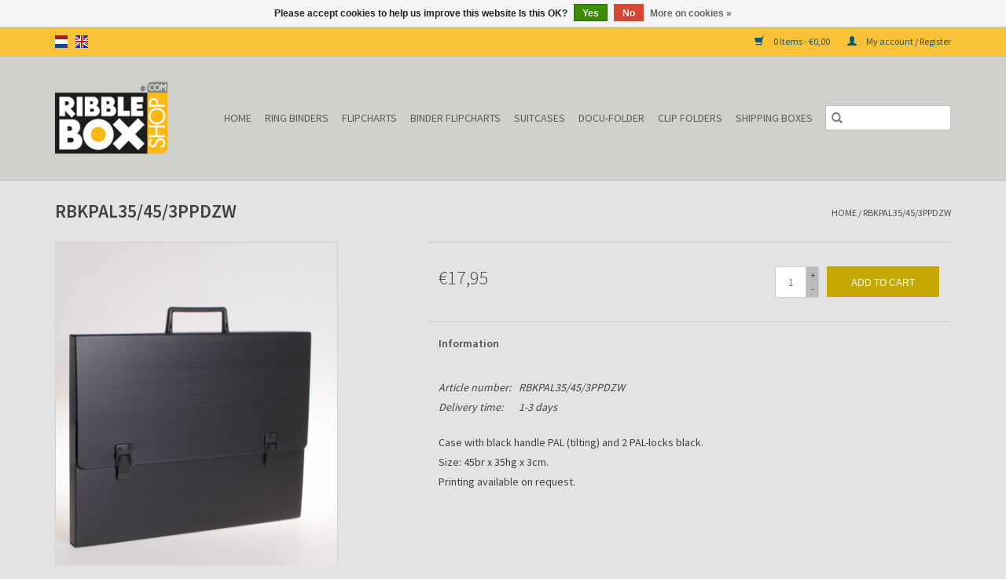

--- FILE ---
content_type: text/html;charset=utf-8
request_url: https://www.ribbleboxshop.com/en/rbkpal35-45-3ppdzw.html
body_size: 6459
content:
<!DOCTYPE html>
<html lang="en">
  <head>
    <meta charset="utf-8"/>
<!-- [START] 'blocks/head.rain' -->
<!--

  (c) 2008-2026 Lightspeed Netherlands B.V.
  http://www.lightspeedhq.com
  Generated: 19-01-2026 @ 05:27:57

-->
<link rel="canonical" href="https://www.ribbleboxshop.com/en/rbkpal35-45-3ppdzw.html"/>
<link rel="alternate" href="https://www.ribbleboxshop.com/en/index.rss" type="application/rss+xml" title="New products"/>
<link href="https://cdn.webshopapp.com/assets/cookielaw.css?2025-02-20" rel="stylesheet" type="text/css"/>
<meta name="robots" content="noodp,noydir"/>
<meta name="google-site-verification" content="c-vg55s_cWf64tpNpnULotYCmkAvoq8C147bD9SpZlc"/>
<meta property="og:url" content="https://www.ribbleboxshop.com/en/rbkpal35-45-3ppdzw.html?source=facebook"/>
<meta property="og:site_name" content="RibbleBoxShop"/>
<meta property="og:title" content="RBKPAL35/45/3PPDZW"/>
<meta property="og:description" content="Case (black)"/>
<meta property="og:image" content="https://cdn.webshopapp.com/shops/4269/files/884859/rbkpal35-45-3ppdzw.jpg"/>
<!--[if lt IE 9]>
<script src="https://cdn.webshopapp.com/assets/html5shiv.js?2025-02-20"></script>
<![endif]-->
<!-- [END] 'blocks/head.rain' -->
    <title>RBKPAL35/45/3PPDZW - RibbleBoxShop</title>
    <meta name="description" content="Case (black)" />
    <meta name="keywords" content="RBKPAL35/45/3PPDZW, cases, photoalbums, flipcharts, binders, cardbord, plastic, aluminum" />
    <meta http-equiv="X-UA-Compatible" content="IE=edge,chrome=1">
    <meta name="viewport" content="width=device-width, initial-scale=1.0">
    <meta name="apple-mobile-web-app-capable" content="yes">
    <meta name="apple-mobile-web-app-status-bar-style" content="black">

    <link rel="shortcut icon" href="https://cdn.webshopapp.com/shops/4269/themes/118433/assets/favicon.ico?20230321094410" type="image/x-icon" />
    <link href='//fonts.googleapis.com/css?family=Source%20Sans%20Pro:400,300,600' rel='stylesheet' type='text/css'>
    <link href='//fonts.googleapis.com/css?family=Source%20Sans%20Pro:400,300,600' rel='stylesheet' type='text/css'>
    <link rel="shortcut icon" href="https://cdn.webshopapp.com/shops/4269/themes/118433/assets/favicon.ico?20230321094410" type="image/x-icon" />
    <link rel="stylesheet" href="https://cdn.webshopapp.com/shops/4269/themes/118433/assets/bootstrap-min.css?2025042916421320200921091826" />
    <link rel="stylesheet" href="https://cdn.webshopapp.com/shops/4269/themes/118433/assets/style.css?2025042916421320200921091826" />
    <link rel="stylesheet" href="https://cdn.webshopapp.com/shops/4269/themes/118433/assets/settings.css?2025042916421320200921091826" />
    <link rel="stylesheet" href="https://cdn.webshopapp.com/assets/gui-2-0.css?2025-02-20" />
    <link rel="stylesheet" href="https://cdn.webshopapp.com/assets/gui-responsive-2-0.css?2025-02-20" />
    <link rel="stylesheet" href="https://cdn.webshopapp.com/shops/4269/themes/118433/assets/custom.css?2025042916421320200921091826" />
    
    <script src="https://cdn.webshopapp.com/assets/jquery-1-9-1.js?2025-02-20"></script>
    <script src="https://cdn.webshopapp.com/assets/jquery-ui-1-10-1.js?2025-02-20"></script>

    <script type="text/javascript" src="https://cdn.webshopapp.com/shops/4269/themes/118433/assets/global.js?2025042916421320200921091826"></script>
		<script type="text/javascript" src="https://cdn.webshopapp.com/shops/4269/themes/118433/assets/bootstrap-min.js?2025042916421320200921091826"></script>
    <script type="text/javascript" src="https://cdn.webshopapp.com/shops/4269/themes/118433/assets/jcarousel.js?2025042916421320200921091826"></script>
    <script type="text/javascript" src="https://cdn.webshopapp.com/assets/gui.js?2025-02-20"></script>
    <script type="text/javascript" src="https://cdn.webshopapp.com/assets/gui-responsive-2-0.js?2025-02-20"></script>

    <script type="text/javascript" src="https://cdn.webshopapp.com/shops/4269/themes/118433/assets/share42.js?2025042916421320200921091826"></script>

    <!--[if lt IE 9]>
    <link rel="stylesheet" href="https://cdn.webshopapp.com/shops/4269/themes/118433/assets/style-ie.css?2025042916421320200921091826" />
    <![endif]-->
    <link rel="stylesheet" media="print" href="https://cdn.webshopapp.com/shops/4269/themes/118433/assets/print-min.css?2025042916421320200921091826" />
  </head>
  <body>
    <header>
  <div class="topnav">
    <div class="container">
            	<div class="left">
        	            <div class="languages" aria-label="Languages" role="region">
                  

  <a class="flag nl" title="Nederlands" lang="nl" href="https://www.ribbleboxshop.com/nl/go/product/752381">nl</a>
  <a class="flag en" title="English" lang="en" href="https://www.ribbleboxshop.com/en/go/product/752381">en</a>
            </div>
        	
                	</div>
      
      <div class="right">
        <span role="region" aria-label="Cart">
          <a href="https://www.ribbleboxshop.com/en/cart/" title="Cart" class="cart">
            <span class="glyphicon glyphicon-shopping-cart"></span>
            0 Items - €0,00
          </a>
        </span>
        <span>
          <a href="https://www.ribbleboxshop.com/en/account/" title="My account" class="my-account">
            <span class="glyphicon glyphicon-user"></span>
                        	My account / Register
                      </a>
        </span>
      </div>
    </div>
  </div>

  <div class="navigation container">
    <div class="align">
      <div class="burger">
        <button type="button" aria-label="Open menu">
          <img src="https://cdn.webshopapp.com/shops/4269/themes/118433/assets/hamburger.png?2025042916421320200921091826" width="32" height="32" alt="Menu">
        </button>
      </div>

              <div class="vertical logo">
          <a href="https://www.ribbleboxshop.com/en/" title="RibbleBoxShop">
            <img src="https://cdn.webshopapp.com/shops/4269/themes/118433/assets/logo.png?20230321094410" alt="RibbleBoxShop" />
          </a>
        </div>
      
      <nav class="nonbounce desktop vertical">
        <form action="https://www.ribbleboxshop.com/en/search/" method="get" id="formSearch" role="search">
          <input type="text" name="q" autocomplete="off" value="" aria-label="Search" />
          <button type="submit" class="search-btn" title="Search">
            <span class="glyphicon glyphicon-search"></span>
          </button>
        </form>
        <ul region="navigation" aria-label=Navigation menu>
          <li class="item home ">
            <a class="itemLink" href="https://www.ribbleboxshop.com/en/">Home</a>
          </li>
          
                    	<li class="item sub">
              <a class="itemLink" href="https://www.ribbleboxshop.com/en/ring-binders/" title="Ring binders">
                Ring binders
              </a>
                            	<span class="glyphicon glyphicon-play"></span>
                <ul class="subnav">
                                      <li class="subitem">
                      <a class="subitemLink" href="https://www.ribbleboxshop.com/en/ring-binders/ribalb/" title="RIBALB">RIBALB</a>
                                          </li>
                	                    <li class="subitem">
                      <a class="subitemLink" href="https://www.ribbleboxshop.com/en/ring-binders/menu-folders/" title="Menu Folders">Menu Folders</a>
                                          </li>
                	                    <li class="subitem">
                      <a class="subitemLink" href="https://www.ribbleboxshop.com/en/ring-binders/ribe/" title="RIBE">RIBE</a>
                                          </li>
                	                    <li class="subitem">
                      <a class="subitemLink" href="https://www.ribbleboxshop.com/en/ring-binders/ribz/" title="RIBZ">RIBZ</a>
                                          </li>
                	                    <li class="subitem">
                      <a class="subitemLink" href="https://www.ribbleboxshop.com/en/ring-binders/ribd/" title="RIBD">RIBD</a>
                                          </li>
                	              	</ul>
                          </li>
                    	<li class="item sub">
              <a class="itemLink" href="https://www.ribbleboxshop.com/en/flipcharts/" title="Flipcharts">
                Flipcharts
              </a>
                            	<span class="glyphicon glyphicon-play"></span>
                <ul class="subnav">
                                      <li class="subitem">
                      <a class="subitemLink" href="https://www.ribbleboxshop.com/en/flipcharts/flipchart-a4/" title="Flipchart A4">Flipchart A4</a>
                                          </li>
                	                    <li class="subitem">
                      <a class="subitemLink" href="https://www.ribbleboxshop.com/en/flipcharts/flipchart-a3/" title="Flipchart A3">Flipchart A3</a>
                                          </li>
                	                    <li class="subitem">
                      <a class="subitemLink" href="https://www.ribbleboxshop.com/en/flipcharts/flipchart-a2/" title="Flipchart A2">Flipchart A2</a>
                                          </li>
                	              	</ul>
                          </li>
                    	<li class="item sub">
              <a class="itemLink" href="https://www.ribbleboxshop.com/en/binder-flipcharts/" title="Binder Flipcharts">
                Binder Flipcharts
              </a>
                            	<span class="glyphicon glyphicon-play"></span>
                <ul class="subnav">
                                      <li class="subitem">
                      <a class="subitemLink" href="https://www.ribbleboxshop.com/en/binder-flipcharts/ringbinder-flip-chart-a5/" title="Ringbinder Flip-chart A5">Ringbinder Flip-chart A5</a>
                                          </li>
                	                    <li class="subitem">
                      <a class="subitemLink" href="https://www.ribbleboxshop.com/en/binder-flipcharts/ringbinder-flip-chart-a4/" title="Ringbinder Flip-chart A4">Ringbinder Flip-chart A4</a>
                                          </li>
                	                    <li class="subitem">
                      <a class="subitemLink" href="https://www.ribbleboxshop.com/en/binder-flipcharts/ringbinder-flip-chart-a3/" title="Ringbinder Flip-chart A3">Ringbinder Flip-chart A3</a>
                                          </li>
                	              	</ul>
                          </li>
                    	<li class="item sub">
              <a class="itemLink" href="https://www.ribbleboxshop.com/en/suitcases/" title="Suitcases">
                Suitcases
              </a>
                            	<span class="glyphicon glyphicon-play"></span>
                <ul class="subnav">
                                      <li class="subitem">
                      <a class="subitemLink" href="https://www.ribbleboxshop.com/en/suitcases/size-a4/" title="Size A4">Size A4</a>
                                          </li>
                	                    <li class="subitem">
                      <a class="subitemLink" href="https://www.ribbleboxshop.com/en/suitcases/size-a3/" title="Size A3">Size A3</a>
                                          </li>
                	                    <li class="subitem">
                      <a class="subitemLink" href="https://www.ribbleboxshop.com/en/suitcases/size-a2/" title="Size A2">Size A2</a>
                                          </li>
                	                    <li class="subitem">
                      <a class="subitemLink" href="https://www.ribbleboxshop.com/en/suitcases/size-a1/" title="Size A1">Size A1</a>
                                          </li>
                	              	</ul>
                          </li>
                    	<li class="item sub">
              <a class="itemLink" href="https://www.ribbleboxshop.com/en/docu-folder/" title="Docu-folder">
                Docu-folder
              </a>
                            	<span class="glyphicon glyphicon-play"></span>
                <ul class="subnav">
                                      <li class="subitem">
                      <a class="subitemLink" href="https://www.ribbleboxshop.com/en/docu-folder/dme/" title="DME">DME</a>
                                          </li>
                	                    <li class="subitem">
                      <a class="subitemLink" href="https://www.ribbleboxshop.com/en/docu-folder/dmd/" title="DMD">DMD</a>
                                          </li>
                	                    <li class="subitem">
                      <a class="subitemLink" href="https://www.ribbleboxshop.com/en/docu-folder/dms/" title="DMS">DMS</a>
                                          </li>
                	                    <li class="subitem">
                      <a class="subitemLink" href="https://www.ribbleboxshop.com/en/docu-folder/dmjpar/" title="DMJPAR">DMJPAR</a>
                                          </li>
                	              	</ul>
                          </li>
                    	<li class="item sub">
              <a class="itemLink" href="https://www.ribbleboxshop.com/en/clip-folders/" title="Clip Folders">
                Clip Folders
              </a>
                            	<span class="glyphicon glyphicon-play"></span>
                <ul class="subnav">
                                      <li class="subitem">
                      <a class="subitemLink" href="https://www.ribbleboxshop.com/en/clip-folders/clip-folders/" title="Clip folders">Clip folders</a>
                                          </li>
                	                    <li class="subitem">
                      <a class="subitemLink" href="https://www.ribbleboxshop.com/en/clip-folders/clip-overs/" title="Clip Overs">Clip Overs</a>
                                          </li>
                	              	</ul>
                          </li>
                    	<li class="item sub">
              <a class="itemLink" href="https://www.ribbleboxshop.com/en/shipping-boxes/" title="Shipping Boxes">
                Shipping Boxes
              </a>
                            	<span class="glyphicon glyphicon-play"></span>
                <ul class="subnav">
                                      <li class="subitem">
                      <a class="subitemLink" href="https://www.ribbleboxshop.com/en/shipping-boxes/vdkl/" title="VDKL">VDKL</a>
                                          </li>
                	                    <li class="subitem">
                      <a class="subitemLink" href="https://www.ribbleboxshop.com/en/shipping-boxes/vdpar/" title="VDPAR">VDPAR</a>
                                          </li>
                	              	</ul>
                          </li>
          
          
          
          
                  </ul>

        <span class="glyphicon glyphicon-remove"></span>
      </nav>
    </div>
  </div>
</header>

    <div class="wrapper">
      <div class="container content" role="main">
                <div>
  <div class="page-title row">
    <div class="col-sm-6 col-md-6">
      <h1 class="product-page">
                  RBKPAL35/45/3PPDZW
              </h1>

          </div>

  	<div class="col-sm-6 col-md-6 breadcrumbs text-right" role="nav" aria-label="Breadcrumbs">
  <a href="https://www.ribbleboxshop.com/en/" title="Home">Home</a>

      / <a href="https://www.ribbleboxshop.com/en/rbkpal35-45-3ppdzw.html" aria-current="true">RBKPAL35/45/3PPDZW</a>
  </div>
	</div>

  <div class="product-wrap row">
    <div class="product-img col-sm-4 col-md-4" role="article" aria-label="Product images">
      <div class="zoombox">
        <div class="images">
                      <a class="zoom first" data-image-id="884859">
                                              	<img src="https://cdn.webshopapp.com/shops/4269/files/884859/1600x2048x1/rbkpal35-45-3ppdzw.jpg" alt="RBKPAL35/45/3PPDZW">
                                          </a>
                  </div>

        <div class="thumbs row">
                      <div class="col-xs-3 col-sm-4 col-md-4">
              <a data-image-id="884859">
                                                    	<img src="https://cdn.webshopapp.com/shops/4269/files/884859/156x230x1/rbkpal35-45-3ppdzw.jpg" alt="RBKPAL35/45/3PPDZW" title="RBKPAL35/45/3PPDZW"/>
                	                              </a>
            </div>
                  </div>
      </div>
    </div>

    <div class="product-info col-sm-8 col-md-7 col-md-offset-1">
      <form action="https://www.ribbleboxshop.com/en/cart/add/1209584/" id="product_configure_form" method="post">
                  <input type="hidden" name="bundle_id" id="product_configure_bundle_id" value="">
        
        <div class="product-price row">
          <div class="price-wrap col-xs-5 col-md-5">
                        <span class="price" style="line-height: 30px;">€17,95
                                        </span>
          </div>

          <div class="cart col-xs-7 col-md-7">
            <div class="cart">
                            	<input type="text" name="quantity" value="1" aria-label="Quantity" />
                <div class="change">
                  <button type="button" onclick="updateQuantity('up');" class="up" aria-label="Increase quantity by 1">+</button>
                  <button type="button" onclick="updateQuantity('down');" class="down" aria-label="Decrease quantity by 1">-</button>
                </div>
              	<button type="button" onclick="$('#product_configure_form').submit();" class="btn glyphicon glyphicon-shopping-cart" title="Add to cart"  aria-label="Add to cart">
                	<span aria-hidden="true">Add to cart</span>
              	</button>
                          </div>
          </div>
        </div>
      </form>

      <div class="product-tabs row">
        <div class="tabs">
          <ul>
            <li class="active col-2 information"><a rel="info" href="#">Information</a></li>
                                  </ul>
        </div>

        <div class="tabsPages">
          <div class="page info active">
            <table class="details">
            	              	                  <tr class="articlenumber">
                    <td>Article number:</td>
                    <td>RBKPAL35/45/3PPDZW</td>
                  </tr>
              	   						
              
                              <tr class="deliverytime">
                  <td>Delivery time:</td>
                  <td>1-3 days</td>
                </tr>
              
              
            </table>

                        <div class="clearfix"></div>

            <div>
<div>
<div>
<div>Case with black handle PAL (tilting) and 2 PAL-locks black.</div>
<div>Size: 45br x 35hg x 3cm.</div>
<div>Printing available on request.</div>
<div></div>
<div></div>
</div>
</div>
</div>

                      </div>
          
          <div class="page reviews">
            
            <div class="bottom">
              <div class="right">
                <a href="https://www.ribbleboxshop.com/en/account/review/752381/">Add your review</a>
              </div>
              <span>0</span> stars based on <span>0</span> reviews
            </div>
          </div>
        </div>
      </div>
    </div>
  </div>

  <div class="product-actions row" role="complementary">
    <div class="social-media col-xs-12 col-md-4" role="group" aria-label="Share on social media">
      <div class="share42init" data-url="https://www.ribbleboxshop.com/en/rbkpal35-45-3ppdzw.html" data-image="https://cdn.webshopapp.com/shops/4269/files/884859/300x250x2/rbkpal35-45-3ppdzw.jpg"></div>
    </div>

    <div class="col-md-7 col-xs-12 col-md-offset-1">
      <div class="tags-actions row">
        <div class="tags col-xs-12 col-md-4" role="group" aria-label="Tags">
                    	<a href="https://www.ribbleboxshop.com/en/tags/archief/" title="Archief">Archief</a> /                     	<a href="https://www.ribbleboxshop.com/en/tags/bedrukking/" title="Bedrukking">Bedrukking</a> /                     	<a href="https://www.ribbleboxshop.com/en/tags/business/" title="Business">Business</a> /                     	<a href="https://www.ribbleboxshop.com/en/tags/case/" title="Case">Case</a> /                     	<a href="https://www.ribbleboxshop.com/en/tags/dossier/" title="Dossier">Dossier</a> /                     	<a href="https://www.ribbleboxshop.com/en/tags/etui/" title="Etui">Etui</a> /                     	<a href="https://www.ribbleboxshop.com/en/tags/fabrikant/" title="Fabrikant">Fabrikant</a> /                     	<a href="https://www.ribbleboxshop.com/en/tags/kantoor-artikel/" title="Kantoor-artikel">Kantoor-artikel</a> /                     	<a href="https://www.ribbleboxshop.com/en/tags/koffer/" title="Koffer">Koffer</a> /                     	<a href="https://www.ribbleboxshop.com/en/tags/kunststof/" title="Kunststof">Kunststof</a> /                     	<a href="https://www.ribbleboxshop.com/en/tags/manufacturer/" title="Manufacturer">Manufacturer</a> /                     	<a href="https://www.ribbleboxshop.com/en/tags/meeting/" title="Meeting">Meeting</a> /                     	<a href="https://www.ribbleboxshop.com/en/tags/opbergmap/" title="Opbergmap">Opbergmap</a> /                     	<a href="https://www.ribbleboxshop.com/en/tags/planning/" title="Planning">Planning</a> /                     	<a href="https://www.ribbleboxshop.com/en/tags/portefeuille/" title="Portefeuille">Portefeuille</a> /                     	<a href="https://www.ribbleboxshop.com/en/tags/portfolio/" title="Portfolio">Portfolio</a> /                     	<a href="https://www.ribbleboxshop.com/en/tags/presentation/" title="Presentation">Presentation</a> /                     	<a href="https://www.ribbleboxshop.com/en/tags/recyclebaar/" title="Recyclebaar">Recyclebaar</a> /                     	<a href="https://www.ribbleboxshop.com/en/tags/ribblebox/" title="Ribblebox">Ribblebox</a> /                     	<a href="https://www.ribbleboxshop.com/en/tags/tekeningen/" title="Tekeningen">Tekeningen</a> /                     	<a href="https://www.ribbleboxshop.com/en/tags/verpakking/" title="Verpakking">Verpakking</a>                             </div>

        <div class="actions col-xs-12 col-md-8 text-right" role="group" aria-label="Actions">
          <a href="https://www.ribbleboxshop.com/en/account/wishlistAdd/752381/?variant_id=1209584" title="Add to wishlist">
            Add to wishlist
          </a> /
          <a href="https://www.ribbleboxshop.com/en/compare/add/1209584/" title="Add to comparison">
            Add to comparison
          </a> /
                    <a href="#" onclick="window.print(); return false;" title="Print">
            Print
          </a>
        </div>
      </div>
    </div>
  </div>

	
  		<div class="products related row">
      <div class="col-md-12">
        <h3>Related products</h3>
      </div>
            	<div class="product col-xs-6 col-sm-3 col-md-3">
  <div class="image-wrap">
    <a href="https://www.ribbleboxshop.com/en/rbkpal35-45-5ppdzw.html" title="RBKPAL35/45/5PPDZW">
                              <img src="https://cdn.webshopapp.com/shops/4269/files/884900/262x276x1/rbkpal35-45-5ppdzw.jpg" width="262" height="276" alt="RBKPAL35/45/5PPDZW" title="RBKPAL35/45/5PPDZW" />
                </a>

    <div class="description text-center">
      <a href="https://www.ribbleboxshop.com/en/rbkpal35-45-5ppdzw.html" title="RBKPAL35/45/5PPDZW">
                <div class="text">
                    Case (black)
                  </div>
      </a>
      <a href="https://www.ribbleboxshop.com/en/cart/add/1209608/" class="cart">Add to cart</a>    </div>
  </div>

  <div class="info">
    <a href="https://www.ribbleboxshop.com/en/rbkpal35-45-5ppdzw.html" title="RBKPAL35/45/5PPDZW" class="title">
        RBKPAL35/45/5PPDZW     </a>

    <div class="left">
    
    €17,95 
   </div>
         </div>
</div>



            	<div class="product col-xs-6 col-sm-3 col-md-3">
  <div class="image-wrap">
    <a href="https://www.ribbleboxshop.com/en/rbkpal35-45-5ppdtr.html" title="RBKPAL35/45/5PPDTR">
                              <img src="https://cdn.webshopapp.com/shops/4269/files/884898/262x276x1/rbkpal35-45-5ppdtr.jpg" width="262" height="276" alt="RBKPAL35/45/5PPDTR" title="RBKPAL35/45/5PPDTR" />
                </a>

    <div class="description text-center">
      <a href="https://www.ribbleboxshop.com/en/rbkpal35-45-5ppdtr.html" title="RBKPAL35/45/5PPDTR">
                <div class="text">
                    Case (transparent)
                  </div>
      </a>
      <a href="https://www.ribbleboxshop.com/en/cart/add/1209606/" class="cart">Add to cart</a>    </div>
  </div>

  <div class="info">
    <a href="https://www.ribbleboxshop.com/en/rbkpal35-45-5ppdtr.html" title="RBKPAL35/45/5PPDTR" class="title">
        RBKPAL35/45/5PPDTR     </a>

    <div class="left">
    
    €17,95 
   </div>
         </div>
</div>


<div class="clearfix visible-xs"></div>

            	<div class="product col-xs-6 col-sm-3 col-md-3">
  <div class="image-wrap">
    <a href="https://www.ribbleboxshop.com/en/rbkpal35-45-7ppdzw.html" title="RBKPAL35/45/7PPDZW">
                              <img src="https://cdn.webshopapp.com/shops/4269/files/884864/262x276x1/rbkpal35-45-7ppdzw.jpg" width="262" height="276" alt="RBKPAL35/45/7PPDZW" title="RBKPAL35/45/7PPDZW" />
                </a>

    <div class="description text-center">
      <a href="https://www.ribbleboxshop.com/en/rbkpal35-45-7ppdzw.html" title="RBKPAL35/45/7PPDZW">
                <div class="text">
                    Case (black)
                  </div>
      </a>
      <a href="https://www.ribbleboxshop.com/en/cart/add/1209587/" class="cart">Add to cart</a>    </div>
  </div>

  <div class="info">
    <a href="https://www.ribbleboxshop.com/en/rbkpal35-45-7ppdzw.html" title="RBKPAL35/45/7PPDZW" class="title">
        RBKPAL35/45/7PPDZW     </a>

    <div class="left">
    
    €17,95 
   </div>
         </div>
</div>



            	<div class="product col-xs-6 col-sm-3 col-md-3">
  <div class="image-wrap">
    <a href="https://www.ribbleboxshop.com/en/rbkpal35-45-7ppdtr.html" title="RBKPAL35/45/7PPDTR">
                              <img src="https://cdn.webshopapp.com/shops/4269/files/325848589/262x276x1/rbkpal35-45-7ppdtr.jpg" width="262" height="276" alt="RBKPAL35/45/7PPDTR" title="RBKPAL35/45/7PPDTR" />
                </a>

    <div class="description text-center">
      <a href="https://www.ribbleboxshop.com/en/rbkpal35-45-7ppdtr.html" title="RBKPAL35/45/7PPDTR">
                <div class="text">
                    Case (transparent)
                  </div>
      </a>
      <a href="https://www.ribbleboxshop.com/en/cart/add/1158561/" class="cart">Add to cart</a>    </div>
  </div>

  <div class="info">
    <a href="https://www.ribbleboxshop.com/en/rbkpal35-45-7ppdtr.html" title="RBKPAL35/45/7PPDTR" class="title">
        RBKPAL35/45/7PPDTR     </a>

    <div class="left">
    
    €17,95 
   </div>
         </div>
</div>


<div class="clearfix visible-xs"></div>

          </div>
	</div>


<script src="https://cdn.webshopapp.com/shops/4269/themes/118433/assets/jquery-zoom-min.js?2025042916421320200921091826" type="text/javascript"></script>
<script type="text/javascript">
function updateQuantity(way){
    var quantity = parseInt($('.cart input').val());

    if (way == 'up'){
        if (quantity < 10000){
            quantity++;
        } else {
            quantity = 10000;
        }
    } else {
        if (quantity > 1){
            quantity--;
        } else {
            quantity = 1;
        }
    }

    $('.cart input').val(quantity);
}
</script>

<div itemscope itemtype="https://schema.org/Product">
  <meta itemprop="name" content="RBKPAL35/45/3PPDZW">
  <meta itemprop="image" content="https://cdn.webshopapp.com/shops/4269/files/884859/300x250x2/rbkpal35-45-3ppdzw.jpg" />    <meta itemprop="description" content="Case (black)" />  <meta itemprop="itemCondition" itemtype="https://schema.org/OfferItemCondition" content="https://schema.org/NewCondition"/>
  <meta itemprop="gtin13" content="RBKPAL35/45/3PPDZW" />  <meta itemprop="mpn" content="RBKPAL35/45/3PPDZW" />  

<div itemprop="offers" itemscope itemtype="https://schema.org/Offer">
      <meta itemprop="price" content="17.95" />
    <meta itemprop="priceCurrency" content="EUR" />
    <meta itemprop="validFrom" content="2026-01-19" />
  <meta itemprop="priceValidUntil" content="2026-04-19" />
  <meta itemprop="url" content="https://www.ribbleboxshop.com/en/rbkpal35-45-3ppdzw.html" />
 </div>
</div>
      </div>

      <footer>
  <hr class="full-width" />
  <div class="container">
    <div class="social row">
      
            	<div class="social-media col-xs-12 col-md-12  text-center">
        	<div class="inline-block relative">
          	<a href="https://www.facebook.com/RibbleBox/" class="social-icon facebook" target="_blank" aria-label="Facebook RibbleBoxShop"></a>          	<a href="https://twitter.com/RibbleBox/" class="social-icon twitter" target="_blank" aria-label="Twitter RibbleBoxShop"></a>          	          	          	          	          	
          	        	</div>
      	</div>
          </div>

    <hr class="full-width" />

    <div class="links row">
      <div class="col-xs-12 col-sm-3 col-md-3" role="article" aria-label="Customer service links">
        <label class="footercollapse" for="_1">
          <strong>Customer service</strong>
          <span class="glyphicon glyphicon-chevron-down hidden-sm hidden-md hidden-lg"></span>
        </label>
        <input class="footercollapse_input hidden-md hidden-lg hidden-sm" id="_1" type="checkbox">
        <div class="list">
          <ul class="no-underline no-list-style">
                          <li>
                <a href="https://www.ribbleboxshop.com/en/service/about/" title="About us" >
                  About us
                </a>
              </li>
                          <li>
                <a href="https://www.ribbleboxshop.com/en/service/disclaimer/" title="Disclaimer" >
                  Disclaimer
                </a>
              </li>
                          <li>
                <a href="https://www.ribbleboxshop.com/en/service/privacy-policy/" title="Privacy policy" >
                  Privacy policy
                </a>
              </li>
                          <li>
                <a href="https://www.ribbleboxshop.com/en/service/payment-methods/" title="Payment methods" >
                  Payment methods
                </a>
              </li>
                          <li>
                <a href="https://www.ribbleboxshop.com/en/service/shipping-returns/" title="Shipping &amp; returns" >
                  Shipping &amp; returns
                </a>
              </li>
                          <li>
                <a href="https://www.ribbleboxshop.com/en/service/" title="FAQ + Contact" >
                  FAQ + Contact
                </a>
              </li>
                          <li>
                <a href="https://www.ribbleboxshop.com/en/sitemap/" title="Sitemap" >
                  Sitemap
                </a>
              </li>
                      </ul>
        </div>
      </div>

      <div class="col-xs-12 col-sm-3 col-md-3" role="article" aria-label="Products links">
    		<label class="footercollapse" for="_2">
        	<strong>Products</strong>
          <span class="glyphicon glyphicon-chevron-down hidden-sm hidden-md hidden-lg"></span>
        </label>
        <input class="footercollapse_input hidden-md hidden-lg hidden-sm" id="_2" type="checkbox">
        <div class="list">
          <ul>
            <li><a href="https://www.ribbleboxshop.com/en/collection/" title="All products">All products</a></li>
                        <li><a href="https://www.ribbleboxshop.com/en/collection/?sort=newest" title="New products">New products</a></li>
            <li><a href="https://www.ribbleboxshop.com/en/collection/offers/" title="Offers">Offers</a></li>
                        <li><a href="https://www.ribbleboxshop.com/en/tags/" title="Tags">Tags</a></li>            <li><a href="https://www.ribbleboxshop.com/en/index.rss" title="RSS feed">RSS feed</a></li>
          </ul>
        </div>
      </div>

      <div class="col-xs-12 col-sm-3 col-md-3" role="article" aria-label="My account links">
        <label class="footercollapse" for="_3">
        	<strong>
          	          		My account
          	        	</strong>
          <span class="glyphicon glyphicon-chevron-down hidden-sm hidden-md hidden-lg"></span>
        </label>
        <input class="footercollapse_input hidden-md hidden-lg hidden-sm" id="_3" type="checkbox">

        <div class="list">
          <ul>
            
                        	            		<li><a href="https://www.ribbleboxshop.com/en/account/" title="Register">Register</a></li>
            	                        	            		<li><a href="https://www.ribbleboxshop.com/en/account/orders/" title="My orders">My orders</a></li>
            	                        	            		<li><a href="https://www.ribbleboxshop.com/en/account/tickets/" title="My tickets">My tickets</a></li>
            	                        	            		<li><a href="https://www.ribbleboxshop.com/en/account/wishlist/" title="My wishlist">My wishlist</a></li>
            	                        	                      </ul>
        </div>
      </div>

      <div class="col-xs-12 col-sm-3 col-md-3" role="article" aria-label="Company info">
      	<label class="footercollapse" for="_4">
      		<strong>
                        	Ribblebox
                      </strong>
          <span class="glyphicon glyphicon-chevron-down hidden-sm hidden-md hidden-lg"></span>
        </label>
        <input class="footercollapse_input hidden-md hidden-lg hidden-sm" id="_4" type="checkbox">

        <div class="list">
        	          	<span class="contact-description">Alles om te presenteren</span>
                  	          	<div class="contact" role="group" aria-label="Phone number: +31(0)294410966">
            	<span class="glyphicon glyphicon-earphone"></span>
            	+31(0)294410966
          	</div>
        	        	          	<div class="contact">
            	<span class="glyphicon glyphicon-envelope"></span>
            	<a href="/cdn-cgi/l/email-protection#92e0f7f1f7e2e6fbf7d2e0fbf0f0fef7f0fdeabcf1fdff" title="Email" aria-label="Email: receptie@ribblebox.com">
              	<span class="__cf_email__" data-cfemail="0b796e686e7b7f626e4b79626969676e69647325686466">[email&#160;protected]</span>
            	</a>
          	</div>
        	        </div>

                
              </div>
    </div>
  	<hr class="full-width" />
  </div>

  <div class="copyright-payment">
    <div class="container">
      <div class="row">
        <div class="copyright col-md-6">
          © Copyright 2026 RibbleBoxShop
                    	- Powered by
          	          		<a href="https://www.lightspeedhq.com/" title="Lightspeed" target="_blank" aria-label="Powered by Lightspeed">Lightspeed</a>
          		          	                  </div>
        <div class="payments col-md-6 text-right">
                      <a href="https://www.ribbleboxshop.com/en/service/payment-methods/" title="Bank transfer">
              <img src="https://cdn.webshopapp.com/assets/icon-payment-banktransfer.png?2025-02-20" alt="Bank transfer" />
            </a>
                  </div>
      </div>
    </div>
  </div>
</footer>
    </div>
    <!-- [START] 'blocks/body.rain' -->
<script data-cfasync="false" src="/cdn-cgi/scripts/5c5dd728/cloudflare-static/email-decode.min.js"></script><script>
(function () {
  var s = document.createElement('script');
  s.type = 'text/javascript';
  s.async = true;
  s.src = 'https://www.ribbleboxshop.com/en/services/stats/pageview.js?product=752381&hash=72b8';
  ( document.getElementsByTagName('head')[0] || document.getElementsByTagName('body')[0] ).appendChild(s);
})();
</script>
  
<!-- Global site tag (gtag.js) - Google Analytics -->
<script async src="https://www.googletagmanager.com/gtag/js?id=G-6ZVDL865X5"></script>
<script>
    window.dataLayer = window.dataLayer || [];
    function gtag(){dataLayer.push(arguments);}

        gtag('consent', 'default', {"ad_storage":"denied","ad_user_data":"denied","ad_personalization":"denied","analytics_storage":"denied","region":["AT","BE","BG","CH","GB","HR","CY","CZ","DK","EE","FI","FR","DE","EL","HU","IE","IT","LV","LT","LU","MT","NL","PL","PT","RO","SK","SI","ES","SE","IS","LI","NO","CA-QC"]});
    
    gtag('js', new Date());
    gtag('config', 'G-6ZVDL865X5', {
        'currency': 'EUR',
                'country': 'NL'
    });

        gtag('event', 'view_item', {"items":[{"item_id":"RBKPAL35\/45\/3PPDZW","item_name":"RBKPAL35\/45\/3PPDZW","currency":"EUR","item_brand":"","item_variant":"Default","price":17.95,"quantity":1,"item_category":"Size A3"}],"currency":"EUR","value":17.95});
    </script>
<script>
(function () {
  var s = document.createElement('script');
  s.type = 'text/javascript';
  s.async = true;
  s.src = 'https://lightspeed.multisafepay.com/multisafepaycheckout.js';
  ( document.getElementsByTagName('head')[0] || document.getElementsByTagName('body')[0] ).appendChild(s);
})();
</script>
<script>
(function () {
  var s = document.createElement('script');
  s.type = 'text/javascript';
  s.async = true;
  s.src = 'https://servicepoints.sendcloud.sc/shops/lightspeed_v2/embed/4269.js';
  ( document.getElementsByTagName('head')[0] || document.getElementsByTagName('body')[0] ).appendChild(s);
})();
</script>
  <div class="wsa-cookielaw">
            Please accept cookies to help us improve this website Is this OK?
      <a href="https://www.ribbleboxshop.com/en/cookielaw/optIn/" class="wsa-cookielaw-button wsa-cookielaw-button-green" rel="nofollow" title="Yes">Yes</a>
      <a href="https://www.ribbleboxshop.com/en/cookielaw/optOut/" class="wsa-cookielaw-button wsa-cookielaw-button-red" rel="nofollow" title="No">No</a>
      <a href="https://www.ribbleboxshop.com/en/service/privacy-policy/" class="wsa-cookielaw-link" rel="nofollow" title="More on cookies">More on cookies &raquo;</a>
      </div>
<!-- [END] 'blocks/body.rain' -->
      </body>
</html>


--- FILE ---
content_type: text/javascript;charset=utf-8
request_url: https://www.ribbleboxshop.com/en/services/stats/pageview.js?product=752381&hash=72b8
body_size: -433
content:
// SEOshop 19-01-2026 05:27:58